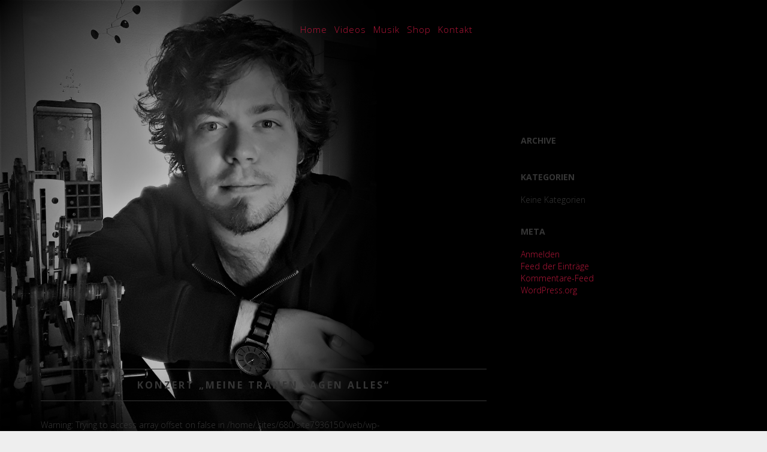

--- FILE ---
content_type: text/html; charset=UTF-8
request_url: http://www.film-musik.ch/videos/traenen/
body_size: 44163
content:
<!DOCTYPE html>
<html lang="de-DE">
<head>
	<meta charset="UTF-8">
	<meta name="viewport" content="width=device-width, height=device-height, initial-scale=1.0, maximum-scale=1.0">
	<title>Konzert &#8222;Meine Tränen sagen alles&#8220; &#8211; film-musik.ch</title>
<meta name='robots' content='max-image-preview:large' />
<script>window._wca = window._wca || [];</script>
<link rel='dns-prefetch' href='//stats.wp.com' />
<link rel='dns-prefetch' href='//fonts.googleapis.com' />
<link rel='dns-prefetch' href='//i0.wp.com' />
<link rel='dns-prefetch' href='//c0.wp.com' />
<link rel="alternate" type="application/rss+xml" title="film-musik.ch &raquo; Feed" href="http://www.film-musik.ch/feed/" />
<link rel="alternate" type="application/rss+xml" title="film-musik.ch &raquo; Kommentar-Feed" href="http://www.film-musik.ch/comments/feed/" />
<link rel="alternate" type="application/rss+xml" title="film-musik.ch &raquo; Konzert &#8222;Meine Tränen sagen alles&#8220; Kommentar-Feed" href="http://www.film-musik.ch/videos/traenen/feed/" />
<script type="text/javascript">
/* <![CDATA[ */
window._wpemojiSettings = {"baseUrl":"https:\/\/s.w.org\/images\/core\/emoji\/15.0.3\/72x72\/","ext":".png","svgUrl":"https:\/\/s.w.org\/images\/core\/emoji\/15.0.3\/svg\/","svgExt":".svg","source":{"concatemoji":"http:\/\/www.film-musik.ch\/wp-includes\/js\/wp-emoji-release.min.js?ver=6.5.2"}};
/*! This file is auto-generated */
!function(i,n){var o,s,e;function c(e){try{var t={supportTests:e,timestamp:(new Date).valueOf()};sessionStorage.setItem(o,JSON.stringify(t))}catch(e){}}function p(e,t,n){e.clearRect(0,0,e.canvas.width,e.canvas.height),e.fillText(t,0,0);var t=new Uint32Array(e.getImageData(0,0,e.canvas.width,e.canvas.height).data),r=(e.clearRect(0,0,e.canvas.width,e.canvas.height),e.fillText(n,0,0),new Uint32Array(e.getImageData(0,0,e.canvas.width,e.canvas.height).data));return t.every(function(e,t){return e===r[t]})}function u(e,t,n){switch(t){case"flag":return n(e,"\ud83c\udff3\ufe0f\u200d\u26a7\ufe0f","\ud83c\udff3\ufe0f\u200b\u26a7\ufe0f")?!1:!n(e,"\ud83c\uddfa\ud83c\uddf3","\ud83c\uddfa\u200b\ud83c\uddf3")&&!n(e,"\ud83c\udff4\udb40\udc67\udb40\udc62\udb40\udc65\udb40\udc6e\udb40\udc67\udb40\udc7f","\ud83c\udff4\u200b\udb40\udc67\u200b\udb40\udc62\u200b\udb40\udc65\u200b\udb40\udc6e\u200b\udb40\udc67\u200b\udb40\udc7f");case"emoji":return!n(e,"\ud83d\udc26\u200d\u2b1b","\ud83d\udc26\u200b\u2b1b")}return!1}function f(e,t,n){var r="undefined"!=typeof WorkerGlobalScope&&self instanceof WorkerGlobalScope?new OffscreenCanvas(300,150):i.createElement("canvas"),a=r.getContext("2d",{willReadFrequently:!0}),o=(a.textBaseline="top",a.font="600 32px Arial",{});return e.forEach(function(e){o[e]=t(a,e,n)}),o}function t(e){var t=i.createElement("script");t.src=e,t.defer=!0,i.head.appendChild(t)}"undefined"!=typeof Promise&&(o="wpEmojiSettingsSupports",s=["flag","emoji"],n.supports={everything:!0,everythingExceptFlag:!0},e=new Promise(function(e){i.addEventListener("DOMContentLoaded",e,{once:!0})}),new Promise(function(t){var n=function(){try{var e=JSON.parse(sessionStorage.getItem(o));if("object"==typeof e&&"number"==typeof e.timestamp&&(new Date).valueOf()<e.timestamp+604800&&"object"==typeof e.supportTests)return e.supportTests}catch(e){}return null}();if(!n){if("undefined"!=typeof Worker&&"undefined"!=typeof OffscreenCanvas&&"undefined"!=typeof URL&&URL.createObjectURL&&"undefined"!=typeof Blob)try{var e="postMessage("+f.toString()+"("+[JSON.stringify(s),u.toString(),p.toString()].join(",")+"));",r=new Blob([e],{type:"text/javascript"}),a=new Worker(URL.createObjectURL(r),{name:"wpTestEmojiSupports"});return void(a.onmessage=function(e){c(n=e.data),a.terminate(),t(n)})}catch(e){}c(n=f(s,u,p))}t(n)}).then(function(e){for(var t in e)n.supports[t]=e[t],n.supports.everything=n.supports.everything&&n.supports[t],"flag"!==t&&(n.supports.everythingExceptFlag=n.supports.everythingExceptFlag&&n.supports[t]);n.supports.everythingExceptFlag=n.supports.everythingExceptFlag&&!n.supports.flag,n.DOMReady=!1,n.readyCallback=function(){n.DOMReady=!0}}).then(function(){return e}).then(function(){var e;n.supports.everything||(n.readyCallback(),(e=n.source||{}).concatemoji?t(e.concatemoji):e.wpemoji&&e.twemoji&&(t(e.twemoji),t(e.wpemoji)))}))}((window,document),window._wpemojiSettings);
/* ]]> */
</script>
<style id='wp-emoji-styles-inline-css' type='text/css'>

	img.wp-smiley, img.emoji {
		display: inline !important;
		border: none !important;
		box-shadow: none !important;
		height: 1em !important;
		width: 1em !important;
		margin: 0 0.07em !important;
		vertical-align: -0.1em !important;
		background: none !important;
		padding: 0 !important;
	}
</style>
<link rel='stylesheet' id='wp-block-library-css' href='https://c0.wp.com/c/6.5.2/wp-includes/css/dist/block-library/style.min.css' type='text/css' media='all' />
<style id='wp-block-library-inline-css' type='text/css'>
.has-text-align-justify{text-align:justify;}
</style>
<link rel='stylesheet' id='mediaelement-css' href='https://c0.wp.com/c/6.5.2/wp-includes/js/mediaelement/mediaelementplayer-legacy.min.css' type='text/css' media='all' />
<link rel='stylesheet' id='wp-mediaelement-css' href='https://c0.wp.com/c/6.5.2/wp-includes/js/mediaelement/wp-mediaelement.min.css' type='text/css' media='all' />
<style id='jetpack-sharing-buttons-style-inline-css' type='text/css'>
.jetpack-sharing-buttons__services-list{display:flex;flex-direction:row;flex-wrap:wrap;gap:0;list-style-type:none;margin:5px;padding:0}.jetpack-sharing-buttons__services-list.has-small-icon-size{font-size:12px}.jetpack-sharing-buttons__services-list.has-normal-icon-size{font-size:16px}.jetpack-sharing-buttons__services-list.has-large-icon-size{font-size:24px}.jetpack-sharing-buttons__services-list.has-huge-icon-size{font-size:36px}@media print{.jetpack-sharing-buttons__services-list{display:none!important}}.editor-styles-wrapper .wp-block-jetpack-sharing-buttons{gap:0;padding-inline-start:0}ul.jetpack-sharing-buttons__services-list.has-background{padding:1.25em 2.375em}
</style>
<link rel='stylesheet' id='wc-blocks-vendors-style-css' href='https://c0.wp.com/p/woocommerce/6.0.0/packages/woocommerce-blocks/build/wc-blocks-vendors-style.css' type='text/css' media='all' />
<link rel='stylesheet' id='wc-blocks-style-css' href='https://c0.wp.com/p/woocommerce/6.0.0/packages/woocommerce-blocks/build/wc-blocks-style.css' type='text/css' media='all' />
<style id='classic-theme-styles-inline-css' type='text/css'>
/*! This file is auto-generated */
.wp-block-button__link{color:#fff;background-color:#32373c;border-radius:9999px;box-shadow:none;text-decoration:none;padding:calc(.667em + 2px) calc(1.333em + 2px);font-size:1.125em}.wp-block-file__button{background:#32373c;color:#fff;text-decoration:none}
</style>
<style id='global-styles-inline-css' type='text/css'>
body{--wp--preset--color--black: #000000;--wp--preset--color--cyan-bluish-gray: #abb8c3;--wp--preset--color--white: #ffffff;--wp--preset--color--pale-pink: #f78da7;--wp--preset--color--vivid-red: #cf2e2e;--wp--preset--color--luminous-vivid-orange: #ff6900;--wp--preset--color--luminous-vivid-amber: #fcb900;--wp--preset--color--light-green-cyan: #7bdcb5;--wp--preset--color--vivid-green-cyan: #00d084;--wp--preset--color--pale-cyan-blue: #8ed1fc;--wp--preset--color--vivid-cyan-blue: #0693e3;--wp--preset--color--vivid-purple: #9b51e0;--wp--preset--gradient--vivid-cyan-blue-to-vivid-purple: linear-gradient(135deg,rgba(6,147,227,1) 0%,rgb(155,81,224) 100%);--wp--preset--gradient--light-green-cyan-to-vivid-green-cyan: linear-gradient(135deg,rgb(122,220,180) 0%,rgb(0,208,130) 100%);--wp--preset--gradient--luminous-vivid-amber-to-luminous-vivid-orange: linear-gradient(135deg,rgba(252,185,0,1) 0%,rgba(255,105,0,1) 100%);--wp--preset--gradient--luminous-vivid-orange-to-vivid-red: linear-gradient(135deg,rgba(255,105,0,1) 0%,rgb(207,46,46) 100%);--wp--preset--gradient--very-light-gray-to-cyan-bluish-gray: linear-gradient(135deg,rgb(238,238,238) 0%,rgb(169,184,195) 100%);--wp--preset--gradient--cool-to-warm-spectrum: linear-gradient(135deg,rgb(74,234,220) 0%,rgb(151,120,209) 20%,rgb(207,42,186) 40%,rgb(238,44,130) 60%,rgb(251,105,98) 80%,rgb(254,248,76) 100%);--wp--preset--gradient--blush-light-purple: linear-gradient(135deg,rgb(255,206,236) 0%,rgb(152,150,240) 100%);--wp--preset--gradient--blush-bordeaux: linear-gradient(135deg,rgb(254,205,165) 0%,rgb(254,45,45) 50%,rgb(107,0,62) 100%);--wp--preset--gradient--luminous-dusk: linear-gradient(135deg,rgb(255,203,112) 0%,rgb(199,81,192) 50%,rgb(65,88,208) 100%);--wp--preset--gradient--pale-ocean: linear-gradient(135deg,rgb(255,245,203) 0%,rgb(182,227,212) 50%,rgb(51,167,181) 100%);--wp--preset--gradient--electric-grass: linear-gradient(135deg,rgb(202,248,128) 0%,rgb(113,206,126) 100%);--wp--preset--gradient--midnight: linear-gradient(135deg,rgb(2,3,129) 0%,rgb(40,116,252) 100%);--wp--preset--font-size--small: 13px;--wp--preset--font-size--medium: 20px;--wp--preset--font-size--large: 36px;--wp--preset--font-size--x-large: 42px;--wp--preset--spacing--20: 0.44rem;--wp--preset--spacing--30: 0.67rem;--wp--preset--spacing--40: 1rem;--wp--preset--spacing--50: 1.5rem;--wp--preset--spacing--60: 2.25rem;--wp--preset--spacing--70: 3.38rem;--wp--preset--spacing--80: 5.06rem;--wp--preset--shadow--natural: 6px 6px 9px rgba(0, 0, 0, 0.2);--wp--preset--shadow--deep: 12px 12px 50px rgba(0, 0, 0, 0.4);--wp--preset--shadow--sharp: 6px 6px 0px rgba(0, 0, 0, 0.2);--wp--preset--shadow--outlined: 6px 6px 0px -3px rgba(255, 255, 255, 1), 6px 6px rgba(0, 0, 0, 1);--wp--preset--shadow--crisp: 6px 6px 0px rgba(0, 0, 0, 1);}:where(.is-layout-flex){gap: 0.5em;}:where(.is-layout-grid){gap: 0.5em;}body .is-layout-flow > .alignleft{float: left;margin-inline-start: 0;margin-inline-end: 2em;}body .is-layout-flow > .alignright{float: right;margin-inline-start: 2em;margin-inline-end: 0;}body .is-layout-flow > .aligncenter{margin-left: auto !important;margin-right: auto !important;}body .is-layout-constrained > .alignleft{float: left;margin-inline-start: 0;margin-inline-end: 2em;}body .is-layout-constrained > .alignright{float: right;margin-inline-start: 2em;margin-inline-end: 0;}body .is-layout-constrained > .aligncenter{margin-left: auto !important;margin-right: auto !important;}body .is-layout-constrained > :where(:not(.alignleft):not(.alignright):not(.alignfull)){max-width: var(--wp--style--global--content-size);margin-left: auto !important;margin-right: auto !important;}body .is-layout-constrained > .alignwide{max-width: var(--wp--style--global--wide-size);}body .is-layout-flex{display: flex;}body .is-layout-flex{flex-wrap: wrap;align-items: center;}body .is-layout-flex > *{margin: 0;}body .is-layout-grid{display: grid;}body .is-layout-grid > *{margin: 0;}:where(.wp-block-columns.is-layout-flex){gap: 2em;}:where(.wp-block-columns.is-layout-grid){gap: 2em;}:where(.wp-block-post-template.is-layout-flex){gap: 1.25em;}:where(.wp-block-post-template.is-layout-grid){gap: 1.25em;}.has-black-color{color: var(--wp--preset--color--black) !important;}.has-cyan-bluish-gray-color{color: var(--wp--preset--color--cyan-bluish-gray) !important;}.has-white-color{color: var(--wp--preset--color--white) !important;}.has-pale-pink-color{color: var(--wp--preset--color--pale-pink) !important;}.has-vivid-red-color{color: var(--wp--preset--color--vivid-red) !important;}.has-luminous-vivid-orange-color{color: var(--wp--preset--color--luminous-vivid-orange) !important;}.has-luminous-vivid-amber-color{color: var(--wp--preset--color--luminous-vivid-amber) !important;}.has-light-green-cyan-color{color: var(--wp--preset--color--light-green-cyan) !important;}.has-vivid-green-cyan-color{color: var(--wp--preset--color--vivid-green-cyan) !important;}.has-pale-cyan-blue-color{color: var(--wp--preset--color--pale-cyan-blue) !important;}.has-vivid-cyan-blue-color{color: var(--wp--preset--color--vivid-cyan-blue) !important;}.has-vivid-purple-color{color: var(--wp--preset--color--vivid-purple) !important;}.has-black-background-color{background-color: var(--wp--preset--color--black) !important;}.has-cyan-bluish-gray-background-color{background-color: var(--wp--preset--color--cyan-bluish-gray) !important;}.has-white-background-color{background-color: var(--wp--preset--color--white) !important;}.has-pale-pink-background-color{background-color: var(--wp--preset--color--pale-pink) !important;}.has-vivid-red-background-color{background-color: var(--wp--preset--color--vivid-red) !important;}.has-luminous-vivid-orange-background-color{background-color: var(--wp--preset--color--luminous-vivid-orange) !important;}.has-luminous-vivid-amber-background-color{background-color: var(--wp--preset--color--luminous-vivid-amber) !important;}.has-light-green-cyan-background-color{background-color: var(--wp--preset--color--light-green-cyan) !important;}.has-vivid-green-cyan-background-color{background-color: var(--wp--preset--color--vivid-green-cyan) !important;}.has-pale-cyan-blue-background-color{background-color: var(--wp--preset--color--pale-cyan-blue) !important;}.has-vivid-cyan-blue-background-color{background-color: var(--wp--preset--color--vivid-cyan-blue) !important;}.has-vivid-purple-background-color{background-color: var(--wp--preset--color--vivid-purple) !important;}.has-black-border-color{border-color: var(--wp--preset--color--black) !important;}.has-cyan-bluish-gray-border-color{border-color: var(--wp--preset--color--cyan-bluish-gray) !important;}.has-white-border-color{border-color: var(--wp--preset--color--white) !important;}.has-pale-pink-border-color{border-color: var(--wp--preset--color--pale-pink) !important;}.has-vivid-red-border-color{border-color: var(--wp--preset--color--vivid-red) !important;}.has-luminous-vivid-orange-border-color{border-color: var(--wp--preset--color--luminous-vivid-orange) !important;}.has-luminous-vivid-amber-border-color{border-color: var(--wp--preset--color--luminous-vivid-amber) !important;}.has-light-green-cyan-border-color{border-color: var(--wp--preset--color--light-green-cyan) !important;}.has-vivid-green-cyan-border-color{border-color: var(--wp--preset--color--vivid-green-cyan) !important;}.has-pale-cyan-blue-border-color{border-color: var(--wp--preset--color--pale-cyan-blue) !important;}.has-vivid-cyan-blue-border-color{border-color: var(--wp--preset--color--vivid-cyan-blue) !important;}.has-vivid-purple-border-color{border-color: var(--wp--preset--color--vivid-purple) !important;}.has-vivid-cyan-blue-to-vivid-purple-gradient-background{background: var(--wp--preset--gradient--vivid-cyan-blue-to-vivid-purple) !important;}.has-light-green-cyan-to-vivid-green-cyan-gradient-background{background: var(--wp--preset--gradient--light-green-cyan-to-vivid-green-cyan) !important;}.has-luminous-vivid-amber-to-luminous-vivid-orange-gradient-background{background: var(--wp--preset--gradient--luminous-vivid-amber-to-luminous-vivid-orange) !important;}.has-luminous-vivid-orange-to-vivid-red-gradient-background{background: var(--wp--preset--gradient--luminous-vivid-orange-to-vivid-red) !important;}.has-very-light-gray-to-cyan-bluish-gray-gradient-background{background: var(--wp--preset--gradient--very-light-gray-to-cyan-bluish-gray) !important;}.has-cool-to-warm-spectrum-gradient-background{background: var(--wp--preset--gradient--cool-to-warm-spectrum) !important;}.has-blush-light-purple-gradient-background{background: var(--wp--preset--gradient--blush-light-purple) !important;}.has-blush-bordeaux-gradient-background{background: var(--wp--preset--gradient--blush-bordeaux) !important;}.has-luminous-dusk-gradient-background{background: var(--wp--preset--gradient--luminous-dusk) !important;}.has-pale-ocean-gradient-background{background: var(--wp--preset--gradient--pale-ocean) !important;}.has-electric-grass-gradient-background{background: var(--wp--preset--gradient--electric-grass) !important;}.has-midnight-gradient-background{background: var(--wp--preset--gradient--midnight) !important;}.has-small-font-size{font-size: var(--wp--preset--font-size--small) !important;}.has-medium-font-size{font-size: var(--wp--preset--font-size--medium) !important;}.has-large-font-size{font-size: var(--wp--preset--font-size--large) !important;}.has-x-large-font-size{font-size: var(--wp--preset--font-size--x-large) !important;}
.wp-block-navigation a:where(:not(.wp-element-button)){color: inherit;}
:where(.wp-block-post-template.is-layout-flex){gap: 1.25em;}:where(.wp-block-post-template.is-layout-grid){gap: 1.25em;}
:where(.wp-block-columns.is-layout-flex){gap: 2em;}:where(.wp-block-columns.is-layout-grid){gap: 2em;}
.wp-block-pullquote{font-size: 1.5em;line-height: 1.6;}
</style>
<link rel='stylesheet' id='essential-grid-plugin-settings-css' href='http://www.film-musik.ch/wp-content/plugins/essential-grid/public/assets/css/settings.css?ver=3.0.11' type='text/css' media='all' />
<link rel='stylesheet' id='tp-fontello-css' href='http://www.film-musik.ch/wp-content/plugins/essential-grid/public/assets/font/fontello/css/fontello.css?ver=3.0.11' type='text/css' media='all' />
<link rel='stylesheet' id='rs-plugin-settings-css' href='http://www.film-musik.ch/wp-content/plugins/revslider/public/assets/css/rs6.css?ver=6.4.11' type='text/css' media='all' />
<style id='rs-plugin-settings-inline-css' type='text/css'>
#rs-demo-id {}
</style>
<link rel='stylesheet' id='woocommerce-layout-css' href='https://c0.wp.com/p/woocommerce/6.0.0/assets/css/woocommerce-layout.css' type='text/css' media='all' />
<style id='woocommerce-layout-inline-css' type='text/css'>

	.infinite-scroll .woocommerce-pagination {
		display: none;
	}
</style>
<link rel='stylesheet' id='woocommerce-smallscreen-css' href='https://c0.wp.com/p/woocommerce/6.0.0/assets/css/woocommerce-smallscreen.css' type='text/css' media='only screen and (max-width: 768px)' />
<link rel='stylesheet' id='woocommerce-general-css' href='https://c0.wp.com/p/woocommerce/6.0.0/assets/css/woocommerce.css' type='text/css' media='all' />
<style id='woocommerce-inline-inline-css' type='text/css'>
.woocommerce form .form-row .required { visibility: visible; }
</style>
<link rel='stylesheet' id='c4wp-public-css' href='http://www.film-musik.ch/wp-content/plugins/wp-captcha//assets/css/c4wp-public.css?ver=6.5.2' type='text/css' media='all' />
<link rel='stylesheet' id='croma-google-font-css' href='//fonts.googleapis.com/css?family=Josefin+Sans%3A400%2C600%2C700%7COpen+Sans%3A300%2C300italic%2C400%2C600%2C600italic%2C700&#038;subset=latin%2Clatin-ext&#038;ver=6.5.2' type='text/css' media='all' />
<link rel='stylesheet' id='iron-fancybox-css' href='http://www.film-musik.ch/wp-content/themes/croma/css/fancybox.css?ver=6.5.2' type='text/css' media='all' />
<link rel='stylesheet' id='iron-font-awesome-css' href='http://www.film-musik.ch/wp-content/themes/croma/fontawesome/css/fontawesome-all.min.css?ver=6.5.2' type='text/css' media='all' />
<link rel='stylesheet' id='js_composer_front-css' href='http://www.film-musik.ch/wp-content/plugins/js_composer/assets/css/js_composer.min.css?ver=6.6.0' type='text/css' media='all' />
<link rel='stylesheet' id='iron-classic-menu-css' href='http://www.film-musik.ch/wp-content/themes/croma/classic-menu/css/classic.css?ver=6.5.2' type='text/css' media='all' />
<link rel='stylesheet' id='iron-master-css' href='http://www.film-musik.ch/wp-content/themes/croma/style.css?ver=6.5.2' type='text/css' media='all' />
<link rel='stylesheet' id='custom-styles-css' href='http://www.film-musik.ch/?load=custom-style.css&#038;ver=6.5.2' type='text/css' media='all' />
<link rel='stylesheet' id='page-banner-css' href='http://www.film-musik.ch/wp-content/themes/croma/css/page-banner.css' type='text/css' media='all' />
<link rel='stylesheet' id='iron_feature_event_css-css' href='http://www.film-musik.ch/?loadIronMusic=iron_feature.css&#038;option_style=event' type='text/css' media='all' />
<link rel='stylesheet' id='iron_feature_music_css-css' href='http://www.film-musik.ch/?loadIronMusic=iron_feature.css&#038;option_style=music' type='text/css' media='all' />
<link rel='stylesheet' id='iron-custom-styles-css' href='http://www.film-musik.ch/?load=custom-style.css&#038;ver=6.5.2' type='text/css' media='all' />
<style id='iron-custom-styles-inline-css' type='text/css'>

#overlay .perspective { 
	opacity: 1;
}
.menu-toggle rect{
	fill:#000000;

}ul.header-top-menu li a{color:#000000;}.menu-toggle-off polygon{
	fill:#ffffff;
}#page-banner{height:350px;}
</style>
<link rel='stylesheet' id='iron-audio-player-css' href='http://www.film-musik.ch/wp-content/themes/croma/css/iron-audioplayer.css?ver=6.5.2' type='text/css' media='all' />
<script type="text/javascript" src="https://c0.wp.com/c/6.5.2/wp-includes/js/jquery/jquery.min.js" id="jquery-core-js"></script>
<script type="text/javascript" src="https://c0.wp.com/c/6.5.2/wp-includes/js/jquery/jquery-migrate.min.js" id="jquery-migrate-js"></script>
<script type="text/javascript" src="http://www.film-musik.ch/wp-content/plugins/revslider/public/assets/js/rbtools.min.js?ver=6.4.8" id="tp-tools-js"></script>
<script type="text/javascript" src="http://www.film-musik.ch/wp-content/plugins/revslider/public/assets/js/rs6.min.js?ver=6.4.11" id="revmin-js"></script>
<script type="text/javascript" src="https://c0.wp.com/p/woocommerce/6.0.0/assets/js/jquery-blockui/jquery.blockUI.min.js" id="jquery-blockui-js"></script>
<script type="text/javascript" id="wc-add-to-cart-js-extra">
/* <![CDATA[ */
var wc_add_to_cart_params = {"ajax_url":"\/wp-admin\/admin-ajax.php","wc_ajax_url":"\/?wc-ajax=%%endpoint%%","i18n_view_cart":"Warenkorb anzeigen","cart_url":"http:\/\/www.film-musik.ch\/warenkorb\/","is_cart":"","cart_redirect_after_add":"no"};
/* ]]> */
</script>
<script type="text/javascript" src="https://c0.wp.com/p/woocommerce/6.0.0/assets/js/frontend/add-to-cart.min.js" id="wc-add-to-cart-js"></script>
<script type="text/javascript" src="http://www.film-musik.ch/wp-content/plugins/wp-captcha//assets/js/c4wp-public.js?ver=6.5.2" id="c4wp-public-js"></script>
<script type="text/javascript" src="http://www.film-musik.ch/wp-content/plugins/js_composer/assets/js/vendors/woocommerce-add-to-cart.js?ver=6.6.0" id="vc_woocommerce-add-to-cart-js-js"></script>
<script type="text/javascript" src="https://stats.wp.com/s-202604.js" id="woocommerce-analytics-js" defer="defer" data-wp-strategy="defer"></script>
<script type="text/javascript" id="ironMusic-js-js-extra">
/* <![CDATA[ */
var ironmusic_vars = {"i18n":{"no_events":"No events scheduled yet. Stay tuned!"}};
/* ]]> */
</script>
<script type="text/javascript" src="http://www.film-musik.ch/wp-content/plugins/croma-music/js/ironMusic.js?ver=6.5.2" id="ironMusic-js-js"></script>
<script type="text/javascript" src="http://www.film-musik.ch/wp-content/plugins/croma-music/js/objectFittPolyfill.min.js?ver=1" id="objectFittPolyfill-js"></script>
<link rel="EditURI" type="application/rsd+xml" title="RSD" href="http://www.film-musik.ch/xmlrpc.php?rsd" />
<meta name="generator" content="WordPress 6.5.2" />
<meta name="generator" content="WooCommerce 6.0.0" />
<link rel="canonical" href="http://www.film-musik.ch/videos/traenen/" />
<link rel='shortlink' href='http://www.film-musik.ch/?p=816' />
<link rel="alternate" type="application/json+oembed" href="http://www.film-musik.ch/wp-json/oembed/1.0/embed?url=http%3A%2F%2Fwww.film-musik.ch%2Fvideos%2Ftraenen%2F" />
<link rel="alternate" type="text/xml+oembed" href="http://www.film-musik.ch/wp-json/oembed/1.0/embed?url=http%3A%2F%2Fwww.film-musik.ch%2Fvideos%2Ftraenen%2F&#038;format=xml" />
	<style>img#wpstats{display:none}</style>
			<noscript><style>.woocommerce-product-gallery{ opacity: 1 !important; }</style></noscript>
	<style type="text/css">.recentcomments a{display:inline !important;padding:0 !important;margin:0 !important;}</style><meta name="generator" content="Powered by WPBakery Page Builder - drag and drop page builder for WordPress."/>
<meta name="generator" content="Powered by Slider Revolution 6.4.11 - responsive, Mobile-Friendly Slider Plugin for WordPress with comfortable drag and drop interface." />
<script type="text/javascript">function setREVStartSize(e){
			//window.requestAnimationFrame(function() {				 
				window.RSIW = window.RSIW===undefined ? window.innerWidth : window.RSIW;	
				window.RSIH = window.RSIH===undefined ? window.innerHeight : window.RSIH;	
				try {								
					var pw = document.getElementById(e.c).parentNode.offsetWidth,
						newh;
					pw = pw===0 || isNaN(pw) ? window.RSIW : pw;
					e.tabw = e.tabw===undefined ? 0 : parseInt(e.tabw);
					e.thumbw = e.thumbw===undefined ? 0 : parseInt(e.thumbw);
					e.tabh = e.tabh===undefined ? 0 : parseInt(e.tabh);
					e.thumbh = e.thumbh===undefined ? 0 : parseInt(e.thumbh);
					e.tabhide = e.tabhide===undefined ? 0 : parseInt(e.tabhide);
					e.thumbhide = e.thumbhide===undefined ? 0 : parseInt(e.thumbhide);
					e.mh = e.mh===undefined || e.mh=="" || e.mh==="auto" ? 0 : parseInt(e.mh,0);		
					if(e.layout==="fullscreen" || e.l==="fullscreen") 						
						newh = Math.max(e.mh,window.RSIH);					
					else{					
						e.gw = Array.isArray(e.gw) ? e.gw : [e.gw];
						for (var i in e.rl) if (e.gw[i]===undefined || e.gw[i]===0) e.gw[i] = e.gw[i-1];					
						e.gh = e.el===undefined || e.el==="" || (Array.isArray(e.el) && e.el.length==0)? e.gh : e.el;
						e.gh = Array.isArray(e.gh) ? e.gh : [e.gh];
						for (var i in e.rl) if (e.gh[i]===undefined || e.gh[i]===0) e.gh[i] = e.gh[i-1];
											
						var nl = new Array(e.rl.length),
							ix = 0,						
							sl;					
						e.tabw = e.tabhide>=pw ? 0 : e.tabw;
						e.thumbw = e.thumbhide>=pw ? 0 : e.thumbw;
						e.tabh = e.tabhide>=pw ? 0 : e.tabh;
						e.thumbh = e.thumbhide>=pw ? 0 : e.thumbh;					
						for (var i in e.rl) nl[i] = e.rl[i]<window.RSIW ? 0 : e.rl[i];
						sl = nl[0];									
						for (var i in nl) if (sl>nl[i] && nl[i]>0) { sl = nl[i]; ix=i;}															
						var m = pw>(e.gw[ix]+e.tabw+e.thumbw) ? 1 : (pw-(e.tabw+e.thumbw)) / (e.gw[ix]);					
						newh =  (e.gh[ix] * m) + (e.tabh + e.thumbh);
					}				
					if(window.rs_init_css===undefined) window.rs_init_css = document.head.appendChild(document.createElement("style"));					
					document.getElementById(e.c).height = newh+"px";
					window.rs_init_css.innerHTML += "#"+e.c+"_wrapper { height: "+newh+"px }";				
				} catch(e){
					console.log("Failure at Presize of Slider:" + e)
				}					   
			//});
		  };</script>

	
	
	
	
	<noscript><style> .wpb_animate_when_almost_visible { opacity: 1; }</style></noscript></head>
<body class="video-template-default single single-video postid-816 theme-croma woocommerce-no-js lang-de-DE layout-wide fixed_header wpb-js-composer js-comp-ver-6.6.0 vc_responsive">
	<div id="overlay"><div class="perspective"></div></div>
	
	<div id="pusher-wrap">
		<div id="pusher" class="menu-type-classic-menu">

	
<div class="classic-menu reset absolute absolute_before"
	data-site_url="http://www.film-musik.ch/"
	data-site_name="film-musik.ch"
	data-logo="http://www.film-musik.ch/wp-content/uploads/2021/06/1-pixel.jpg"
	data-logo_page=""
	data-logo_page_retina=""
	data-use_alternative_logo="0"
	data-use_alternative_logo_on_mobile="0"
	data-retina_logo=""
	data-logo_mini=""
	data-logo_align="pull-left">
	<ul id="menu-main-menu" class="menu-level-0 pull-center fullwidth"><li id="menu-item-738" class="menu-item menu-item-type-post_type menu-item-object-page menu-item-home menu-item-738"><a href="http://www.film-musik.ch/">Home</a></li>
<li id="menu-item-804" class="menu-item menu-item-type-post_type menu-item-object-page menu-item-804"><a href="http://www.film-musik.ch/videos-2/">Videos</a></li>
<li id="menu-item-1221" class="menu-item menu-item-type-post_type menu-item-object-page menu-item-has-children menu-item-1221"><a href="http://www.film-musik.ch/musik/">Musik</a>
<ul class="sub-menu">
	<li id="menu-item-1391" class="menu-item menu-item-type-post_type menu-item-object-page menu-item-1391"><a href="http://www.film-musik.ch/soundtracks-videogame/">Soundtracks</a></li>
	<li id="menu-item-1223" class="menu-item menu-item-type-post_type menu-item-object-page menu-item-1223"><a href="http://www.film-musik.ch/konzert-musik/">Konzert-Musik</a></li>
</ul>
</li>
<li id="menu-item-1432" class="menu-item menu-item-type-post_type menu-item-object-page menu-item-has-children menu-item-1432"><a href="http://www.film-musik.ch/shop/">Shop</a>
<ul class="sub-menu">
	<li id="menu-item-1433" class="menu-item menu-item-type-post_type menu-item-object-page menu-item-1433"><a href="http://www.film-musik.ch/warenkorb/">Warenkorb</a></li>
</ul>
</li>
<li id="menu-item-831" class="menu-item menu-item-type-post_type menu-item-object-page menu-item-831"><a href="http://www.film-musik.ch/kontakt/">Kontakt</a></li>
</ul>
</div>
	<div class="pjax-container">
	<div id="wrapper" class="wrapper">

		<!-- container -->
		<div class="container">
		<div class="boxed">

		
			<div class="heading-space"></div>

		
			<div id="twocolumns" class="content__wrapper">
				<div id="content" class="content__main">
					<!-- single-post video-post -->
					<div id="post-816" class="post-816 video type-video status-publish hentry single-post video-post single-post">

												<!-- video-block -->
						<div class="video-block">
								<iframe title="TRÄNEN Meine Tränen sagen alles" width="1144" height="644" src="https://www.youtube.com/embed/LxdFTDNk9aM?feature=oembed" frameborder="0" allow="accelerometer; autoplay; clipboard-write; encrypted-media; gyroscope; picture-in-picture; web-share" referrerpolicy="strict-origin-when-cross-origin" allowfullscreen></iframe>						</div>
						
						<h4>Konzert &#8222;Meine Tränen sagen alles&#8220;</h4>

						<div class="entry">
																				</div>

<!-- links-block -->


Warning: Trying to access array offset on false in /home/.sites/680/site7936150/web/wp-content/themes/croma/parts/share.php on line 7
<aside class="links-block">
	<a href="#" onclick="window.history.back(); return false;" class="back-btn">Back</a>
	<div class="buttons">
		<div class="sharing_toolbox" data-image-social=""></div>
	</div>
</aside>


<div id="comments" class="comments-area">

		<div id="respond" class="comment-respond">
		<h3 id="reply-title" class="comment-reply-title">Leave a Reply <small><a rel="nofollow" id="cancel-comment-reply-link" href="/videos/traenen/#respond" style="display:none;">Cancel Reply</a></small></h3><form action="http://www.film-musik.ch/wp-comments-post.php" method="post" id="commentform" class="comment-form" novalidate><p class="comment-notes"><span id="email-notes">Deine E-Mail-Adresse wird nicht veröffentlicht.</span> <span class="required-field-message">Erforderliche Felder sind mit <span class="required">*</span> markiert</span></p><p class="comment-form-comment"><textarea id="comment" name="comment" cols="45" rows="8" aria-required="true">Comment</textarea></p><p class="comment-form-author"><input id="author" name="author" type="text" value="" size="30" aria-required='true' placeholder="Name *"/></p>
<p class="comment-form-email"><input id="email" name="email" type="text" value="" size="30" aria-required='true' placeholder="Email *" /></p>
<p class="comment-form-cookies-consent"><input id="wp-comment-cookies-consent" name="wp-comment-cookies-consent" type="checkbox" value="yes" /> <label for="wp-comment-cookies-consent">Meinen Namen, meine E-Mail-Adresse und meine Website in diesem Browser für die nächste Kommentierung speichern.</label></p>
<p class="form-submit"><input name="submit" type="submit" id="submit" class="submit" value="Post Comment" /> <input type='hidden' name='comment_post_ID' value='816' id='comment_post_ID' />
<input type='hidden' name='comment_parent' id='comment_parent' value='0' />
</p><p style="display: none !important;" class="akismet-fields-container" data-prefix="ak_"><label>&#916;<textarea name="ak_hp_textarea" cols="45" rows="8" maxlength="100"></textarea></label><input type="hidden" id="ak_js_1" name="ak_js" value="100"/><script>document.getElementById( "ak_js_1" ).setAttribute( "value", ( new Date() ).getTime() );</script></p></form>	</div><!-- #respond -->
	
</div>					</div>
				</div>

				<aside id="sidebar" class="content__side widget-area widget-area--croma_sidebar_1">
<aside id="archives-2" class="widget widget_archive"><div class="panel__heading"><h3 class="widget-title">Archive</h3></div>
			<ul>
							</ul>

			</aside><aside id="categories-2" class="widget widget_categories"><div class="panel__heading"><h3 class="widget-title">Kategorien</h3></div>
			<ul>
				<li class="cat-item-none">Keine Kategorien</li>			</ul>

			</aside><aside id="meta-2" class="widget widget_meta"><div class="panel__heading"><h3 class="widget-title">Meta</h3></div>
		<ul>
						<li><a href="http://www.film-musik.ch/wp-login.php">Anmelden</a></li>
			<li><a href="http://www.film-musik.ch/feed/">Feed der Einträge</a></li>
			<li><a href="http://www.film-musik.ch/comments/feed/">Kommentare-Feed</a></li>

			<li><a href="https://de.wordpress.org/">WordPress.org</a></li>
		</ul>

		</aside>				</aside>
			</div>
			</div>

		</div>
		</div>



	<!-- footer -->
	<footer id="footer">
		
		<!-- footer-row -->
		<div class="footer-row">
			<div class="footer-wrapper">
								<div>
					<div class="text footer-copyright"><div>
<div class="text footer-copyright">
<p><span style="color: #000000">Copyright © 2021 Raphael B. Meyer</span><br />
<span style="color: #000000">All rights reserved</span></p>
</div>
</div>
</div>
					<div class="text footer-author"></div>
					<div class="clear"></div>
				</div>
			</div>
		</div>
	</footer>
 </div>



</div>

</div>
 		<script type="text/javascript">
			var ajaxRevslider;
			function rsCustomAjaxContentLoadingFunction() {
				// CUSTOM AJAX CONTENT LOADING FUNCTION
				ajaxRevslider = function(obj) {
				
					// obj.type : Post Type
					// obj.id : ID of Content to Load
					// obj.aspectratio : The Aspect Ratio of the Container / Media
					// obj.selector : The Container Selector where the Content of Ajax will be injected. It is done via the Essential Grid on Return of Content
					
					var content	= '';
					var data	= {
						action:			'revslider_ajax_call_front',
						client_action:	'get_slider_html',
						token:			'07728f81dd',
						type:			obj.type,
						id:				obj.id,
						aspectratio:	obj.aspectratio
					};
					
					// SYNC AJAX REQUEST
					jQuery.ajax({
						type:		'post',
						url:		'http://www.film-musik.ch/wp-admin/admin-ajax.php',
						dataType:	'json',
						data:		data,
						async:		false,
						success:	function(ret, textStatus, XMLHttpRequest) {
							if(ret.success == true)
								content = ret.data;								
						},
						error:		function(e) {
							console.log(e);
						}
					});
					
					 // FIRST RETURN THE CONTENT WHEN IT IS LOADED !!
					 return content;						 
				};
				
				// CUSTOM AJAX FUNCTION TO REMOVE THE SLIDER
				var ajaxRemoveRevslider = function(obj) {
					return jQuery(obj.selector + ' .rev_slider').revkill();
				};


				// EXTEND THE AJAX CONTENT LOADING TYPES WITH TYPE AND FUNCTION				
				if (jQuery.fn.tpessential !== undefined) 					
					if(typeof(jQuery.fn.tpessential.defaults) !== 'undefined') 
						jQuery.fn.tpessential.defaults.ajaxTypes.push({type: 'revslider', func: ajaxRevslider, killfunc: ajaxRemoveRevslider, openAnimationSpeed: 0.3});   
						// type:  Name of the Post to load via Ajax into the Essential Grid Ajax Container
						// func: the Function Name which is Called once the Item with the Post Type has been clicked
						// killfunc: function to kill in case the Ajax Window going to be removed (before Remove function !
						// openAnimationSpeed: how quick the Ajax Content window should be animated (default is 0.3)					
			}
			
			var rsCustomAjaxContent_Once = false
			if (document.readyState === "loading") 
				document.addEventListener('readystatechange',function(){
					if ((document.readyState === "interactive" || document.readyState === "complete") && !rsCustomAjaxContent_Once) {
						rsCustomAjaxContent_Once = true;
						rsCustomAjaxContentLoadingFunction();
					}
				});
			else {
				rsCustomAjaxContent_Once = true;
				rsCustomAjaxContentLoadingFunction();
			}					
		</script>
			<script type="text/javascript">
		(function () {
			var c = document.body.className;
			c = c.replace(/woocommerce-no-js/, 'woocommerce-js');
			document.body.className = c;
		})();
	</script>
	<script type="text/javascript" src="http://www.film-musik.ch/wp-content/plugins/jetpack/jetpack_vendor/automattic/jetpack-image-cdn/dist/image-cdn.js?minify=false&amp;ver=132249e245926ae3e188" id="jetpack-photon-js"></script>
<script type="text/javascript" src="https://c0.wp.com/c/6.5.2/wp-includes/js/dist/vendor/wp-polyfill-inert.min.js" id="wp-polyfill-inert-js"></script>
<script type="text/javascript" src="https://c0.wp.com/c/6.5.2/wp-includes/js/dist/vendor/regenerator-runtime.min.js" id="regenerator-runtime-js"></script>
<script type="text/javascript" src="https://c0.wp.com/c/6.5.2/wp-includes/js/dist/vendor/wp-polyfill.min.js" id="wp-polyfill-js"></script>
<script type="text/javascript" id="contact-form-7-js-extra">
/* <![CDATA[ */
var wpcf7 = {"api":{"root":"http:\/\/www.film-musik.ch\/wp-json\/","namespace":"contact-form-7\/v1"}};
/* ]]> */
</script>
<script type="text/javascript" src="http://www.film-musik.ch/wp-content/plugins/contact-form-7/includes/js/index.js?ver=5.4.1" id="contact-form-7-js"></script>
<script type="text/javascript" src="https://c0.wp.com/p/woocommerce/6.0.0/assets/js/js-cookie/js.cookie.min.js" id="js-cookie-js"></script>
<script type="text/javascript" id="woocommerce-js-extra">
/* <![CDATA[ */
var woocommerce_params = {"ajax_url":"\/wp-admin\/admin-ajax.php","wc_ajax_url":"\/?wc-ajax=%%endpoint%%"};
/* ]]> */
</script>
<script type="text/javascript" src="https://c0.wp.com/p/woocommerce/6.0.0/assets/js/frontend/woocommerce.min.js" id="woocommerce-js"></script>
<script type="text/javascript" id="wc-cart-fragments-js-extra">
/* <![CDATA[ */
var wc_cart_fragments_params = {"ajax_url":"\/wp-admin\/admin-ajax.php","wc_ajax_url":"\/?wc-ajax=%%endpoint%%","cart_hash_key":"wc_cart_hash_1ad0e2fd78c180994a513b3b4e9aa152","fragment_name":"wc_fragments_1ad0e2fd78c180994a513b3b4e9aa152","request_timeout":"5000"};
/* ]]> */
</script>
<script type="text/javascript" src="https://c0.wp.com/p/woocommerce/6.0.0/assets/js/frontend/cart-fragments.min.js" id="wc-cart-fragments-js"></script>
<script type="text/javascript" src="https://c0.wp.com/c/6.5.2/wp-includes/js/comment-reply.min.js" id="comment-reply-js" async="async" data-wp-strategy="async"></script>
<script type="text/javascript" src="http://www.film-musik.ch/wp-content/themes/croma/js/utilities.js" id="iron-utilities-js"></script>
<script type="text/javascript" src="http://www.film-musik.ch/wp-content/themes/croma/js/plugins.all.min.js" id="iron-plugins-js"></script>
<script type="text/javascript" src="http://www.film-musik.ch/wp-content/themes/croma/js/jquery.parallax.js" id="iron-parallax-js"></script>
<script type="text/javascript" src="http://www.film-musik.ch/wp-content/themes/croma/js/countdown-l10n/jquery.countdown-de.js" id="iron-countdown-l10n-js"></script>
<script type="text/javascript" src="http://www.film-musik.ch/wp-content/themes/croma/js/barba.min.js" id="barba-js"></script>
<script type="text/javascript" src="https://c0.wp.com/c/6.5.2/wp-includes/js/underscore.min.js" id="underscore-js"></script>
<script type="text/javascript" src="http://www.film-musik.ch/wp-content/plugins/js_composer/assets/js/dist/js_composer_front.min.js?ver=6.6.0" id="wpb_composer_front_js-js"></script>
<script type="text/javascript" src="//cdnjs.cloudflare.com/ajax/libs/velocity/1.4.3/velocity.min.js" id="velocity-js"></script>
<script type="text/javascript" src="http://www.film-musik.ch/wp-content/themes/croma/js/iron-parallax.js" id="iron-banner-parallax-js"></script>
<script type="text/javascript" src="//cdnjs.cloudflare.com/ajax/libs/animejs/2.0.0/anime.min.js" id="animejs-js"></script>
<script type="text/javascript" id="iron-main-js-extra">
/* <![CDATA[ */
var iron_vars = {"enable_ajax":"","theme_url":"http:\/\/www.film-musik.ch\/wp-content\/themes\/croma","ajaxurl":"http:\/\/www.film-musik.ch\/wp-admin\/admin-ajax.php?lang=de","enable_fixed_header":"1","header_top_menu_hide_on_scroll":"1","lightbox_transition":null,"menu":{"top_menu_position":"righttype","menu_transition":"type1","classic_menu_over_content":"0","classic_menu_position":"absolute absolute_before","menu_type":"classic-menu","classic_menu_hmargin":"0px"},"lang":"de","custom_js":"","plugins_url":"http:\/\/www.film-musik.ch\/wp-content\/plugins\/croma-music\/","slug":{"events":false,"discography":false,"artist":"artist","videos":"videos"},"croma_music":{"color_base":false,"color_progress":false,"continuous_background":false,"continuous_timeline_background":false,"continuous_progress_bar":false,"continuous_control_color":false},"wp_admin_bar":"","site_url":"http:\/\/www.film-musik.ch\/","site_name":"film-musik.ch","logo":{"logo_url":"http:\/\/www.film-musik.ch\/wp-content\/uploads\/2021\/06\/1-pixel.jpg","retina_logo_url":"","logo_page_url":"","logo_page_retina_url":"","use_alternative_logo":false,"use_alternative_logo_on_mobile":false,"logo_mini_url":"","logo_align":"pull-left"},"social":{"facebook":"1","twitter":"1","linkedin":"1","pinterest":"1"},"social_enabled":"0"};
/* ]]> */
</script>
<script type="text/javascript" src="http://www.film-musik.ch/wp-content/themes/croma/js/main.js" id="iron-main-js"></script>
<script type="text/javascript" src="http://www.film-musik.ch/wp-content/themes/croma/classic-menu/js/classic.js?ver=6.5.2" id="iron-classic-menu-js"></script>
<script type="text/javascript" src="http://www.film-musik.ch/wp-content/plugins/croma-music/js/countdown/jquery.plugin.min.js" id="jquery.plugin-js"></script>
<script type="text/javascript" id="jquery.countdown_js-js-extra">
/* <![CDATA[ */
var plugins_vars = {"labels":["Years","Months","Weeks","Days","Hours","Minutes","Seconds"],"labels1":["Year","Month","Week","Day","Hour","Minute","Second"],"compactLabels":["y","m","w","d"]};
/* ]]> */
</script>
<script type="text/javascript" src="http://www.film-musik.ch/wp-content/plugins/croma-music/js/countdown/jquery.countdown.min.js" id="jquery.countdown_js-js"></script>
<script type="text/javascript" src="//cdnjs.cloudflare.com/ajax/libs/wavesurfer.js/1.2.8/wavesurfer.min.js" id="wavesurfer-js"></script>
<script type="text/javascript" src="//cdnjs.cloudflare.com/ajax/libs/moment.js/2.11.2/moment.min.js" id="moments-js"></script>
<script type="text/javascript" src="http://www.film-musik.ch/wp-content/themes/croma/js/iron-audioplayer.js" id="iron-audio-player-js"></script>
<script type="text/javascript" id="iron-twitter-js-extra">
/* <![CDATA[ */
var ajax_vars = {"ajax_url":"http:\/\/www.film-musik.ch\/wp-admin\/admin-ajax.php"};
/* ]]> */
</script>
<script type="text/javascript" src="http://www.film-musik.ch/wp-content/plugins/croma-music/js/twitter/jquery.tweet.min.js" id="iron-twitter-js"></script>
<script type="text/javascript" src="https://stats.wp.com/e-202604.js" id="jetpack-stats-js" data-wp-strategy="defer"></script>
<script type="text/javascript" id="jetpack-stats-js-after">
/* <![CDATA[ */
_stq = window._stq || [];
_stq.push([ "view", JSON.parse("{\"v\":\"ext\",\"blog\":\"194731104\",\"post\":\"816\",\"tz\":\"1\",\"srv\":\"www.film-musik.ch\",\"j\":\"1:13.3.1\"}") ]);
_stq.push([ "clickTrackerInit", "194731104", "816" ]);
/* ]]> */
</script>
<a href="#" id="back-to-top-mobile" class="footer-wrapper-backtotop-mobile">
			<i class="fas fa-chevron-up"></i>
		</a>
		<a href="#" id="back-to-top" class="footer-wrapper-backtotop">
			<i class="fas fa-chevron-up"></i>
		</a></body>
</html>

--- FILE ---
content_type: text/css; charset: UTF-8;charset=UTF-8
request_url: http://www.film-musik.ch/?loadIronMusic=iron_feature.css&option_style=music
body_size: 637
content:

.iron-audioplayer .control polygon, .iron-audioplayer .control path, .iron-audioplayer .control rect, .continuousPlayer .control rect, .continuousPlayer .control path, .continuousPlayer .control polygon{
        	fill:;
        }
        .iron-audioplayer .player .currentTime, .iron-audioplayer .player .totalTime{
            color:;
        }
        .iron-audioplayer .playlist .track-number svg path, .iron-audioplayer .playlist .track-number svg rect{
            fill:;
        }.continuousPlayer .control rect, .continuousPlayer .control path, .continuousPlayer .control polygon{
        	fill:;
        }